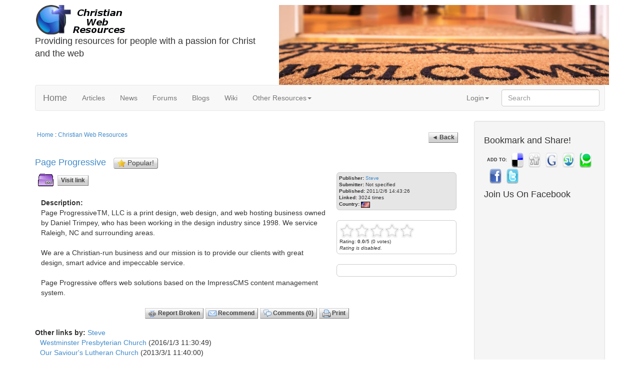

--- FILE ---
content_type: text/html; charset=utf-8
request_url: https://www.christianwebresources.net/modules/links/singlelink.php?lid=107
body_size: 5891
content:
<!DOCTYPE html>

<html lang="en">       
	<head>
		<!-- Theme name -->
				<!-- Directory html files -->
				<title>Links - Christian Web Resources</title>
		<meta charset="utf-8">
		<meta http-equiv="X-UA-Compatible" content="IE=edge,chrome=1">
		<meta name="robots" content="index,follow" />
		<meta name="keywords" content="christian, xoops, resources, ministry, webmasters, impresscms, church, cms, themes, downloads, icms" />
		<meta name="description" content="Page ProgressiveTM, LLC is a print design, web design, and web hosting business owned by Daniel Trimpey, who has been working in the design industry since 1998. We service Raleigh, NC and surrounding areas.We are a Christian-run business and our mission is to provide our clients with great design, smart advice and impeccable service.Page Progressive offers web solutions based on the ImpressCMS content management system." />
		<meta name="rating" content="general" />
		<meta name="author" content="Christian Web Resources" />
		<meta name="copyright" content="Copyright Christian Web Resources © 2007-2024" />
		<meta name="viewport" content="width=device-width, initial-scale=1.0">

				<meta property="og:title" content="Links" />
		<meta property="og:description" content="Page ProgressiveTM, LLC is a print design, web design, and web hosting business owned by Daniel Trimpey, who has been working in the design industry since 1998. We service Raleigh, NC and surrounding areas.We are a Christian-run business and our mission is to provide our clients with great design, smart advice and impeccable service.Page Progressive offers web solutions based on the ImpressCMS content management system." />
		<meta property="og:site_name" contents="Christian Web Resources" />
		<meta property="og:type" content="article" />

				<meta name="twitter:card" content="summary" />
		<meta name="twitter:title" content="Links" />
		<meta name="twitter:description" content="Page ProgressiveTM, LLC is a print design, web design, and web hosting business owned by Daniel Trimpey, who has been working in the design industry since 1998. We service Raleigh, NC and surrounding areas.We are a Christian-run business and our mission is to provide our clients with great design, smart advice and impeccable service.Page Progressive offers web solutions based on the ImpressCMS content management system." />
		<meta name="twitter:image" content="/cwr.png" />

		<link rel="stylesheet" href="https://www.christianwebresources.net/themes/cwebr/css/bootstrap.min.css">
		<!-- HTML5 Shim and Respond.js IE8 support of HTML5 elements and media queries -->
		<!-- WARNING: Respond.js doesn't work if you view the page via file:// -->
		<!--[if lt IE 9]>
			<script src="https://oss.maxcdn.com/libs/html5shiv/3.7.0/html5shiv.js"></script>			<script src="https://oss.maxcdn.com/libs/respond.js/1.3.0/respond.min.js"></script>
		<![endif]-->
		<link rel="stylesheet" href="https://www.christianwebresources.net/themes/cwebr/css/custom.css">
		<link rel="shortcut icon" type="image/ico" href="/favicon.ico" />
		<link rel="icon" type="image/png" href="/cwr.png" />
		
<meta http-equiv="Content-Script-Type" content="text/javascript" />
<meta http-equiv="Content-Style-Type" content="text/css" />
<meta name="verify-v1" content="9MwT6yBVtssKe8KYvroUrRWz1XGvxNj5-i4FuT-P3-I" />
<meta name="google-site-verification" content="9MwT6yBVtssKe8KYvroUrRWz1XGvxNj5-i4FuT-P3-I" />
<meta name="title" content="Page Progressive" />
<script src="https://www.christianwebresources.net/libraries/scripturizer/scripturizer.js?onload=0&amp;version=NIV&amp;new_window=1" type="text/javascript">
</script>
<script type="text/javascript" src="https://www.christianwebresources.net/include/xoops.js">
</script>
<script type="text/javascript" src="https://www.christianwebresources.net/include/linkexternal.js">
</script>
<script type="text/javascript" src="https://ajax.googleapis.com/ajax/libs/jquery/1.7.2/jquery.min.js">
</script>
<script type="text/javascript" src="https://www.christianwebresources.net/libraries/jquery/ui/ui.core.js">
</script>
<script type="text/javascript" src="https://www.christianwebresources.net/libraries/jquery/ui/ui.dialog.js">
</script>
<script src="https://www.christianwebresources.net/libraries/jquery/colorbox/colorbox.js" type="text/javascript">
</script>
<script src="https://www.christianwebresources.net/libraries/jquery/colorbox/lightbox.js" type="text/javascript">
</script>
<script async="async" src="https://www.googletagmanager.com/gtag/js?id=G-1KBW6MYGGK" type="text/javascript">
</script>
<script type="text/javascript">


window.dataLayer = window.dataLayer || [];
    function gtag(){dataLayer.push(arguments);}
    gtag('js', new Date());

    gtag('config', 'G-1KBW6MYGGK');
</script>
<link rel="stylesheet" media="screen" href="https://www.christianwebresources.net/icms.css" type="text/css" />
<link rel="stylesheet" media="screen" href="https://www.christianwebresources.net/libraries/jquery/ui/themes/base/ui.all.css" type="text/css" />
<link rel="stylesheet" href="https://www.christianwebresources.net/libraries/jquery/colorbox/colorbox.css" type="text/css" />
<link rel="stylesheet" href="https://www.christianwebresources.net/libraries/jquery/colorbox/colorbox-custom.css" type="text/css" />

		<script async src="https://www.christianwebresources.net/themes/cwebr/js/libs/bootstrap.min.js"></script>
		<script async src="https://www.christianwebresources.net/themes/cwebr/js/script.js"></script>
	</head>     
	<body> 
										  
		<div class="container">
			<div class="row header">
				<div class="col-md-5">        
					<a class="logo" href="https://www.christianwebresources.net" title="Return to the main page of Christian Web Resources">
						<img src="/modules/xcgal/albums/userpics/10001/cwr-badge-med.png" class="img-responsive" alt="Christian Web Resources" />
					</a>
					<span class="slogan">Providing resources for people with a passion for Christ and the web</span>
				</div>
				<div class="col-md-7">
					<img class="img-fluid" src="https://www.christianwebresources.net/modules/xcgal/albums/userpics/10001/welcome-mat-banner.jpg" alt="Welcome!" />
				</div>  
			</div>

			<div class="navbar navbar-default" role="navigation">
				<div class="navbar-header">
					<button class="navbar-toggle" data-toggle="collapse" data-target=".navbar-collapse" type="button">
						<span class="sr-only">Toggle navigation</span>
						<span class="icon-bar"></span>
						<span class="icon-bar"></span>
						<span class="icon-bar"></span>
					</button>
					<a class="navbar-brand" href="https://www.christianwebresources.net">Home</a>
				</div>
				<div class="navbar-collapse collapse">
					<ul class="nav navbar-nav">
						<li class=""><a href="/modules/article/" title="In-depth articles about church, communication, and the web">Articles</a></li>
						<li class=""><a href="/modules/news/" title="News from around the web - tech, content management">News</a></li>
						<li class=""><a href="/modules/newbb/" title="Discussions and public message area">Forums</a></li>
						<li class=""><a href="/modules/imblogging/" title="Snippets of Life, the Church, and the Web">Blogs</a></li>
						<li class=""><a href="/modules/wiwimod/" title="How-to guides, informational, resource library - all a collaboration">Wiki</a></li>
						<li><a href="#" class="dropdown-toggle" data-toggle="dropdown" title="">Other Resources<b class="caret"></b></a>
							<ul class="dropdown-menu">
								<li><a href="/modules/links/" title="Other sites of interest for Christian webmasters">Links</a></li>
								<li><a href="/modules/wfdownloads/" title="Tools you can download and use">Downloads</a></li>
								<li><a href="/modules/xcgal/" title="A gallery of photos and images - free to use">Gallery</a></li>
								<li><a href="/modules/calendar/" title="Seasons, readings, events">Calendar</a></li>
							</ul>
						</li>
					</ul>
					<ul class="nav navbar-nav navbar-right">
						 
							<li class="dropdown">
								<a class="dropdown-toggle" data-toggle="dropdown" href="#"> Login<b class="caret"></b></a>
								<ul class="dropdown-menu">
									<form style="margin-left: 10px;margin-right: 10px;padding-bottom: 8px;padding-top: 8px;" action="https://www.christianwebresources.net/user.php" method="post" class="form-signin navbar-left">
										<input type="text" placeholder=" Username or email" class="form-control" name="uname" />
										<input type="password" placeholder=" Password" class="form-control" name="pass" />
																					<input type="hidden" name="xoops_redirect" value="/modules/links/singlelink.php?lid=107" />
											<input type="hidden" name="op" value="login" />
											<button class="btn btn-primary btn-block" type="submit"> Login</button>
									</form>
									<li class="divider"></li>
									<li><a href="https://www.christianwebresources.net/user.php#lost" title=""><span class="glyphicon glyphicon-warning-sign" style="padding-right:5px;"></span> Forgot your password?</a></li>
									<li><a href="https://www.christianwebresources.net/register.php" title="Register"><span class="glyphicon glyphicon-user" style="padding-right:5px;"></span> Register</a></li>
								</ul>
							</li>
																		<form style="margin-left: 10px;margin-right: 10px;padding-bottom: 8px;padding-top: 8px;" action="https://www.christianwebresources.net/search.php" class="navbar-right">
							<input type="text" placeholder="Search" class="form-control" name="query" />
							<input type="hidden" name="action" value="results" />
						</form>
					</ul>
				</div> 
			</div>
			<!-- End Nav-bar -->
			<!-- Example row of columns -->
			<div class="content-main">
								<div class="row">
								 		<div class="col-md-9"> 
			 						 																<div id="xo-content"><link rel="stylesheet" type="text/css" href="https://www.christianwebresources.net/modules/links/style.css" />
<script type="text/javascript" language="javascript" src="https://www.christianwebresources.net/modules/links/js/behavior.js"></script>
<script type="text/javascript" language="javascript" src="https://www.christianwebresources.net/modules/links/js/rating.js"></script>




<div>&nbsp;</div>
<div style="clear: both;">
     <div style="float: left; margin-left: 4px; font-size: smaller;"><a href="index.php">Home</a>&nbsp;:&nbsp;<a href="viewcat.php?op=&amp;cid=3">Christian Web Resources</a></div>
     <div style="float: right; padding: 2px;"><a class="button" href="javascript:history.go(-1)">&#9668; Back</a></div>
</div>
<div style="clear: both;">&nbsp;</div>

<h4 class="outer" style="width: 100%; color: #2F5376; clear: both;">
  <div class="even">
    <a href="https://www.christianwebresources.net/modules/links/visit.php?lid=107" rel="external" target="_blank">Page Progressive</a>&nbsp; &nbsp;<span class="minibutton"><img src="https://www.christianwebresources.net/modules/links/images/icon/star.png" alt="" style="vertical-align: middle;" />&nbsp;Popular!</span>  </div>
</h4>

<div style="width: 250px; float: right; padding-left: 10px; margin-left: 10px; margin-right: 5px;">
	<div class="infoblock">
		<div><b>Publisher:</b>&nbsp;<a href='https://www.christianwebresources.net/userinfo.php?uid=1'>Steve</a></div>
		<div><b>Submitter:</b>&nbsp;Not specified</div>
		<div><b>Published:</b>&nbsp;2011/2/6 14:43:26</div>
		<div><b>Linked:</b> 3024 times</div>
		<div><b>Country:</b>&nbsp;<img src="https://www.christianwebresources.net/uploads/images/flags/flags_small/US.gif" alt="United States" title="United States" style="vertical-align: middle;" /></div>
	</div>
	
			<br />
		<div class="infoblock2">
					
<div class="ratingblock">
<div id="unit_long107">
<div id="unit_ul107" class="unit-rating" style="width:150px;">
<div class="current-rating" style="width:0px;">Current rating. 0.00/5</div>
</div>
<div class="static">Rating: <strong> 0.0</strong>/5 (0 votes) <br /><em>Rating is disabled.</em></div>
</div>
</div>


					
				</div>
		
		
		
			<br />	
		<div class="infoblock2" style="text-align: center;"><a style="padding: 0 0 5px 5px;" href="https://www.christianwebresources.net/modules/links/visit.php?lid=107" rel="external" target="_blank"><img src="http://open.thumbshots.org/image.pxf?url=http://www.pageprogressive.com/" width="120" height="90" style="vertical-align: middle;" alt="" /></a></div> 
		<br />
</div> 
 
<div style="padding-left: 6px; text-align: left;"> 
			<a href="https://www.christianwebresources.net/modules/links/visit.php?lid=107" rel="external" target="_blank"><img src="https://www.christianwebresources.net/modules/links/images/icon/spinner.gif" alt="Visit link" align="middle" /></a>&nbsp;
		<a class="button" href="https://www.christianwebresources.net/modules/links/visit.php?lid=107" rel="external" target="_blank">Visit link</a>
	 
		
<div style="margin-left: 6px;">
	<br />
		<b>Description:</b>
		<br /> 
		Page ProgressiveTM, LLC is a print design, web design, and web hosting business owned by Daniel Trimpey, who has been working in the design industry since 1998. We service Raleigh, NC and surrounding areas.<br /><br />We are a Christian-run business and our mission is to provide our clients with great design, smart advice and impeccable service.<br /><br />Page Progressive offers web solutions based on the ImpressCMS content management system.
	</div>
			
	<br />
			
			</div> 
 
 
	
<div class="outer" style="clear: both; text-align: center;">
	<div class="even">
		<a class="button" href="https://www.christianwebresources.net/modules/links/brokenlink.php?lid=107"><img src="https://www.christianwebresources.net/modules/links/images/icon/link_break.png" alt="" style="vertical-align: middle;" /> Report Broken</a>
				<a class="button" href="mailto:?subject=Here%20is%20a%20good%20link%20to%20look%20at%20at%20Christian%20Web%20Resources&body=Here%20is%20a%20good%20link%20to%20look%20at%20at%20Christian%20Web%20Resources%3A%20%20https%3A%2F%2Fwww.christianwebresources.net%2Fmodules%2Flinks%2Fsinglelink.php%3Fcid%3D3%26amp%3Blid%3D107" target="_top"><img src="https://www.christianwebresources.net/modules/links/images/icon/email.png" alt="" style="vertical-align: middle;" /> Recommend</a>
					<a class="button" href="https://www.christianwebresources.net/modules/links/singlelink.php?lid=107"><img src="https://www.christianwebresources.net/modules/links/images/icon/comments.png" alt="" style="vertical-align: middle;" /> Comments&nbsp;(0)</a>
				<a class="button" href="https://www.christianwebresources.net/modules/links/print.php?lid=107"  target="_blank"><img src="https://www.christianwebresources.net/modules/links/images/icon/printer.png" alt="" style="vertical-align: middle;" /> Print</a>
	</div>
</div>

<br />
<b>Other links by: </b><a href='https://www.christianwebresources.net/userinfo.php?uid=1'>Steve</a><br />
   <div style="margin-left: 10px;">
   <a href="https://www.christianwebresources.net/modules/links/singlelink.php?lid=118">Westminster Presbyterian Church</a> 
   (2016/1/3 11:30:49)
   </div>
   <div style="margin-left: 10px;">
   <a href="https://www.christianwebresources.net/modules/links/singlelink.php?lid=114">Our Saviour&#039;s Lutheran Church</a> 
   (2013/3/1 11:40:00)
   </div>
   <div style="margin-left: 10px;">
   <a href="https://www.christianwebresources.net/modules/links/singlelink.php?lid=113">Social Media Church Podcast</a> 
   (2013/2/16 23:17:40)
   </div>
   <div style="margin-left: 10px;">
   <a href="https://www.christianwebresources.net/modules/links/singlelink.php?lid=112">#chsocm - Church Social Media</a> 
   (2013/2/8 23:01:42)
   </div>
   <div style="margin-left: 10px;">
   <a href="https://www.christianwebresources.net/modules/links/singlelink.php?lid=111">CHURCHSMO - Simplifying Social Media for Church & Ministry</a> 
   (2011/5/1 4:43:07)
   </div>
   <div style="margin-left: 10px;">
   <a href="https://www.christianwebresources.net/modules/links/singlelink.php?lid=110">WELSTech Podcast: A Weekly Technology Podcast</a> 
   (2011/4/29 9:20:00)
   </div>
   <div style="margin-left: 10px;">
   <a href="https://www.christianwebresources.net/modules/links/singlelink.php?lid=108">Digital Disciples Network</a> 
   (2011/2/22 11:39:42)
   </div>
   <div style="margin-left: 10px;">
   <a href="https://www.christianwebresources.net/modules/links/singlelink.php?lid=107">Page Progressive</a> 
   (2011/2/6 14:43:26)
   </div>
   <div style="margin-left: 10px;">
   <a href="https://www.christianwebresources.net/modules/links/singlelink.php?lid=106">ChurchLedger</a> 
   (2011/2/6 14:29:26)
   </div>
   <div style="margin-left: 10px;">
   <a href="https://www.christianwebresources.net/modules/links/singlelink.php?lid=105">Paul Jeyachandran - Inspiring Lives. Influencing Transformation</a> 
   (2011/1/23 13:17:54)
   </div>

<br />
 
<div align="center">Page Progressive &copy; copyright 2026 - <a href="https://www.christianwebresources.net">Christian Web Resources</a></div>
<div style="text-align: center; padding: 3px; margin:3px;">
 
<form method="get" action="singlelink.php">
<table width="95%" class="outer" cellspacing="1">
  <tr>
	<td class="even" align="center"><select name="com_mode"><option value="flat">Flat</option><option value="thread">Threaded</option><option value="nest" selected="selected">Nested</option></select> <select name="com_order"><option value="0" selected="selected">Oldest First</option><option value="1">Newest First</option></select><input type="hidden" name="lid" value="107" /> <input type="submit" value="Refresh" class="formButton" /><input type="hidden" name="cid" value="0" />
	</td>
  </tr>
</table>
</form> The comments are owned by the poster. We aren't responsible for their content. 
</div>

<!-- start comments loop -->
 
	 
 
<!-- end comments loop --> 

</div>
						  
																					<div class="row">
									<div class="col-md-12">
										<h2> Recent Links</h2>              
										<div class="contnt"><ul>
      <li><a href="https://www.christianwebresources.net/modules/links/singlelink.php?lid=119">Meek.co</a> (01 May 2016)</li>
      <li><a href="https://www.christianwebresources.net/modules/links/singlelink.php?lid=118">Westminster Presbyterian Church</a> (03 Jan 2016)</li>
      <li><a href="https://www.christianwebresources.net/modules/links/singlelink.php?lid=116">Church Leader Pearls</a> (12 Nov 2013)</li>
      <li><a href="https://www.christianwebresources.net/modules/links/singlelink.php?lid=115">Fresh Vine - Church Software</a> (19 Sep 2013)</li>
      <li><a href="https://www.christianwebresources.net/modules/links/singlelink.php?lid=114">Our Saviour&#039;s Lutheran Church</a> (01 Mar 2013)</li>
      <li><a href="https://www.christianwebresources.net/modules/links/singlelink.php?lid=113">Social Media Church Podcast</a> (16 Feb 2013)</li>
      <li><a href="https://www.christianwebresources.net/modules/links/singlelink.php?lid=112">#chsocm - Church Social Media</a> (08 Feb 2013)</li>
      <li><a href="https://www.christianwebresources.net/modules/links/singlelink.php?lid=111">CHURCHSMO - Simplifying Social Media for Church & Ministry</a> (01 May 2011)</li>
      <li><a href="https://www.christianwebresources.net/modules/links/singlelink.php?lid=110">WELSTech Podcast: A Weekly Technology Podcast</a> (29 Apr 2011)</li>
      <li><a href="https://www.christianwebresources.net/modules/links/singlelink.php?lid=108">Digital Disciples Network</a> (22 Feb 2011)</li>
  </ul></div>
									</div>    
								</div>
																								</div>                          
						
			 			<div class="col-md-3">
																											<div class="well">
															<div class="infobox">
									<h4>Bookmark and Share!</h4>
									<div class="contnt"><!-- AddToBookmarks.com CSS - Place this in the head of your page -->
<style type="text/css">
	@import "https://www.christianwebresources.net/include/addto/addto.css";
</style>
<!-- End AddToBookmarks.com CSS -->

<!-- AddToBookmarks.com JS Settings - Place this in the body, at the top -->
<script language="JavaScript" type="text/javascript">
  var addtoLayout=0;	// 0=Horizontal 1 row, 1=Horizontal 2 rows, 2=Vertical, 3=Vertical text only 
  var addtoMethod=1;	// 0=direct link, 1=popup window
  var AddURL = document.location.href;	// this is the page's URL
  var AddTitle = escape(document.title);	// this is the page title
</script>
<!-- End AddToBookmarks.com JS Settings -->

<!-- AddToBookmarks.com JS - Place this where you want it to display -->
<script language="JavaScript" src="https://www.christianwebresources.net/include/addto/addto.js" type="text/javascript"></script>
<!-- End AddToBookmarks.com JS --></div>
								</div>
															<div class="infobox">
									<h4>Join Us On Facebook</h4>
									<div class="contnt"><iframe src="https://www.facebook.com/plugins/likebox.php?href=http%3A%2F%2Fwww.facebook.com%2FChristianWebResources&amp;width=200&amp;colorscheme=light&amp;show_faces=true&amp;border_color&amp;stream=false&amp;header=false&amp;height=374" scrolling="no" frameborder="0" style="border:none; overflow:hidden; width:200px; height:374px;" allowTransparency="true"></iframe></div>
								</div>
															<div class="infobox">
									<h4>Find Us on the Socials</h4>
									<div class="contnt"><a href="https://www.facebook.com/ChristianWebResources" title="Join us on Facebook"><img alt="Facebook" src="/modules/xcgal/albums/userpics/10001/thumb_Facebook.png" style="width:48px;height:48px;float:left;margin-right:5px;" /></a>
<a href="https://www.linkedin.com/company/christian-web-resources/about/" title="Connect with Christian Web Resources on LinkedIn"><img src="/modules/xcgal/albums/userpics/10001/thumb_LinkedIn.png" alt="Christian Web Resources LinkedIn page" style="width:48px;height:48px;margin-right:5px;" /></a>
<a href="https://www.youtube.com/@ChristianWebResource" title="Check out our YouTube channel"><img alt="YouTube" src="/modules/xcgal/albums/userpics/10001/thumb_YouTube.png" style="width:48px;height:48px;margin-right:5px;" /></a></div>
								</div>
													</div>
					</div>
							</div>  
			
		</div>
		<hr>
		<footer>
			<script type="text/javascript">
				$(document).ready(function() {
					$('a[href=#top]').click(function(){
						$('html, body').animate({scrollTop:0}, 'slow');
						return false;
					});
				});
			</script>
			<!-- Please call pinit.js only once per page -->
			<script type="text/javascript" async defer  data-pin-shape="round" data-pin-height="32" data-pin-hover="true" src="//assets.pinterest.com/js/pinit.js"></script>
			<p class="pull-right"><a href="#top">Back to Top</a></p>                      
			<p>Read our <a href="https://www.christianwebresources.net/modules/wiwimod/index.php?page=PrivacyPolicy" title="Read our Privacy Policy">Privacy Policy</a> and our <a href="https://www.christianwebresources.net/modules/wiwimod/index.php?page=TermsOfUse" title="Read our Terms of Use">Terms Of Use</a><br /> 
Powered by <a href="https://www.impresscms.org/" title="ImpressCMS">ImpressCMS</a></p>
		</footer>
	</body>
</html>

--- FILE ---
content_type: text/css
request_url: https://www.christianwebresources.net/modules/links/style.css
body_size: 1110
content:
/* imLinks stylesheet */

.button {
	padding-right: 0.5em; 
	padding-left: 0.5em; 
	padding-bottom: 4px; 
	padding-top: 2px; 
	background-image: url(images/icon/backgnd.png); 
	background-position: center center; 
	background-repeat: repeat-x; 
	color: #444; 
	font-size: smaller; 
	font-weight: bold;
	font-family: Verdana, Arial, Helvetica, sans-serif;
	cursor: pointer; 
	border: outset 1px #CCC;
	white-space: nowrap; }
	
 .minibutton {
  padding: 2px 0.5em 3px 0.5em;
  background-image: url(images/icon/backgnd.png);
  background-position: center center;
  background-repeat: repeat-x;
  color: #444;
  font-size: .75em;
  font-weight: normal;
  white-space: nowrap;
  cursor: default;
  border: outset 1px #ccc;
  -webkit-border-radius: 4px;
  -khtml-border-radius: 4px;	
  -moz-border-radius: 4px;
  border-radius: 4px;  }
	
.letters {
	margin-bottom: 8px; 
	margin-top: 8px; 
	padding-right: 0.5em; 
	padding-left: 0.5em; 
	padding-bottom: 1px; 
	padding-top: 1px; 
	background-image: url(images/icon/backgnd.png); 
	background-position: center center; 
	background-repeat: repeat-x; 
	color: #444; 
	font-size: smaller; 
	font-weight: bold; 
	line-height: 16pt;
	cursor: pointer;
	border: outset 1px #CCC;
	}
	
.infoblock { 
	padding: 4px; 
	background-color:#E6E6E6; 
	border: 1px solid #CCC;
	font-size: 70%;
	-webkit-border-radius: 6px;
	-khtml-border-radius: 6px;	
	-moz-border-radius: 6px;
	border-radius: 6px;
	}
	
.infoblock2 { 
	padding: 5px; 
	border: 1px solid #CCC;
	font-size: 70%;
	-webkit-border-radius: 6px;
	-khtml-border-radius: 6px;	
	-moz-border-radius: 6px;
	border-radius: 6px;
	}
	
fieldset {
	border: #E8E8E8 1px solid;
	-webkit-border-radius: 6px;
	-khtml-border-radius: 6px;	
	-moz-border-radius: 6px;
	border-radius: 6px;
	}
	
legend {
	display: inline;
	font-weight: bold;
	}
	
div.imlinks_socbookmark {
	clear: both; 
	width: 70%; 
	vertical-align: bottom; 
	text-align: center; 
	margin-top: 15px; 
	margin-bottom: 5px;	
	}
	
div.imlinks_socbookmark a img {
	opacity: 0.4;
	filter: alpha(opacity=40);
	}
	
div.imlinks_socbookmark a:hover img {
	opacity: 1;
	filter: alpha(opacity=100);
	}
	
/*  styles for the unit rater
--------------------------------------------------------- 
ryan masuga, masugadesign.com
ryan@masugadesign.com 
Licensed under a Creative Commons Attribution 3.0 License.
http://creativecommons.org/licenses/by/3.0/
See readme.txt for full credit details.
--------------------------------------------------------- */

#container {
	width: 50%;
	border: 1px solid #CCC;
	padding: 20px;
	}

.ratingblock {
	}

.loading {
	height: 30px;
	background: url(images/icon/working.gif) 50% 50% no-repeat;
	}
	
.unit-rating { /* the UL */
	list-style: none;
	margin: 0px;
	padding: 0px;
	height: 30px;
	position: relative;
	background: url(images/icon/starrating.gif) top left repeat-x;		
	}

.unit-rating div {
    text-indent: -90000px;
	padding: 0px;
	margin: 0px;
	float: left;
	}
	
.unit-rating div a {
	outline: none;
	display: block;
	width: 30px;
	height: 30px;
	text-decoration: none;
	text-indent: -9000px;
	z-index: 20;
	position: absolute;
	padding: 0px;
	}
	
.unit-rating div a:hover{
	background: url(images/icon/starrating.gif) left center;
	z-index: 2;
	left: 0px;
	}

.unit-rating a.r1-unit{left: 0px;}
.unit-rating a.r1-unit:hover{width:30px;}
.unit-rating a.r2-unit{left:30px;}
.unit-rating a.r2-unit:hover{width: 60px;}
.unit-rating a.r3-unit{left: 60px;}
.unit-rating a.r3-unit:hover{width: 90px;}
.unit-rating a.r4-unit{left: 90px;}	
.unit-rating a.r4-unit:hover{width: 120px;}
.unit-rating a.r5-unit{left: 120px;}
.unit-rating a.r5-unit:hover{width: 150px;}
.unit-rating a.r6-unit{left: 150px;}
.unit-rating a.r6-unit:hover{width: 180px;}
.unit-rating a.r7-unit{left: 180px;}
.unit-rating a.r7-unit:hover{width: 210px;}
.unit-rating a.r8-unit{left: 210px;}
.unit-rating a.r8-unit:hover{width: 240px;}
.unit-rating a.r9-unit{left: 240px;}
.unit-rating a.r9-unit:hover{width: 270px;}
.unit-rating a.r10-unit{left: 270px;}
.unit-rating a.r10-unit:hover{width: 300px;}

.unit-rating div.current-rating {
	background: url(images/icon/starrating.gif) left bottom;
	position: absolute;
	height: 30px;
	display: block;
	text-indent: -9000px;
	z-index: 1;
	}

.voted {}
.thanks {color:#36AA3D;}
.static {}	

--- FILE ---
content_type: text/css
request_url: https://www.christianwebresources.net/libraries/jquery/ui/themes/base/ui.base.css
body_size: 37
content:
@import url("ui.core.css");
@import url("ui.resizable.css");
@import url("ui.accordion.css");
@import url("ui.dialog.css");
@import url("ui.slider.css");
@import url("ui.tabs.css");
@import url("ui.datepicker.css");
@import url("ui.progressbar.css");@import url("ui.core.css");
@import url("ui.resizable.css");
@import url("ui.accordion.css");
@import url("ui.dialog.css");
@import url("ui.slider.css");
@import url("ui.tabs.css");
@import url("ui.datepicker.css");
@import url("ui.progressbar.css");@import url("ui.core.css");
@import url("ui.resizable.css");
@import url("ui.accordion.css");
@import url("ui.dialog.css");
@import url("ui.slider.css");
@import url("ui.tabs.css");
@import url("ui.datepicker.css");
@import url("ui.progressbar.css");@import url("ui.core.css");
@import url("ui.resizable.css");
@import url("ui.accordion.css");
@import url("ui.dialog.css");
@import url("ui.slider.css");
@import url("ui.tabs.css");
@import url("ui.datepicker.css");
@import url("ui.progressbar.css");@import url("ui.core.css");
@import url("ui.resizable.css");
@import url("ui.accordion.css");
@import url("ui.dialog.css");
@import url("ui.slider.css");
@import url("ui.tabs.css");
@import url("ui.datepicker.css");
@import url("ui.progressbar.css");@import url("ui.core.css");
@import url("ui.resizable.css");
@import url("ui.accordion.css");
@import url("ui.dialog.css");
@import url("ui.slider.css");
@import url("ui.tabs.css");
@import url("ui.datepicker.css");
@import url("ui.progressbar.css");@import url("ui.core.css");
@import url("ui.resizable.css");
@import url("ui.accordion.css");
@import url("ui.dialog.css");
@import url("ui.slider.css");
@import url("ui.tabs.css");
@import url("ui.datepicker.css");
@import url("ui.progressbar.css");@import url("ui.core.css");
@import url("ui.resizable.css");
@import url("ui.accordion.css");
@import url("ui.dialog.css");
@import url("ui.slider.css");
@import url("ui.tabs.css");
@import url("ui.datepicker.css");
@import url("ui.progressbar.css");@import url("ui.core.css");
@import url("ui.resizable.css");
@import url("ui.accordion.css");
@import url("ui.dialog.css");
@import url("ui.slider.css");
@import url("ui.tabs.css");
@import url("ui.datepicker.css");
@import url("ui.progressbar.css");@import url("ui.core.css");
@import url("ui.resizable.css");
@import url("ui.accordion.css");
@import url("ui.dialog.css");
@import url("ui.slider.css");
@import url("ui.tabs.css");
@import url("ui.datepicker.css");
@import url("ui.progressbar.css");@import url("ui.core.css");
@import url("ui.resizable.css");
@import url("ui.accordion.css");
@import url("ui.dialog.css");
@import url("ui.slider.css");
@import url("ui.tabs.css");
@import url("ui.datepicker.css");
@import url("ui.progressbar.css");@import url("ui.core.css");
@import url("ui.resizable.css");
@import url("ui.accordion.css");
@import url("ui.dialog.css");
@import url("ui.slider.css");
@import url("ui.tabs.css");
@import url("ui.datepicker.css");
@import url("ui.progressbar.css");@import url("ui.core.css");
@import url("ui.resizable.css");
@import url("ui.accordion.css");
@import url("ui.dialog.css");
@import url("ui.slider.css");
@import url("ui.tabs.css");
@import url("ui.datepicker.css");
@import url("ui.progressbar.css");@import url("ui.core.css");
@import url("ui.resizable.css");
@import url("ui.accordion.css");
@import url("ui.dialog.css");
@import url("ui.slider.css");
@import url("ui.tabs.css");
@import url("ui.datepicker.css");
@import url("ui.progressbar.css");@import url("ui.core.css");
@import url("ui.resizable.css");
@import url("ui.accordion.css");
@import url("ui.dialog.css");
@import url("ui.slider.css");
@import url("ui.tabs.css");
@import url("ui.datepicker.css");
@import url("ui.progressbar.css");@import url("ui.core.css");
@import url("ui.resizable.css");
@import url("ui.accordion.css");
@import url("ui.dialog.css");
@import url("ui.slider.css");
@import url("ui.tabs.css");
@import url("ui.datepicker.css");
@import url("ui.progressbar.css");@import url("ui.core.css");
@import url("ui.resizable.css");
@import url("ui.accordion.css");
@import url("ui.dialog.css");
@import url("ui.slider.css");
@import url("ui.tabs.css");
@import url("ui.datepicker.css");
@import url("ui.progressbar.css");@import url("ui.core.css");
@import url("ui.resizable.css");
@import url("ui.accordion.css");
@import url("ui.dialog.css");
@import url("ui.slider.css");
@import url("ui.tabs.css");
@import url("ui.datepicker.css");
@import url("ui.progressbar.css");

--- FILE ---
content_type: application/javascript
request_url: https://www.christianwebresources.net/include/addto/addto.js
body_size: 2624
content:
//	<license>
//	Script: Add To Bookmarks
//	Version: 1
//	Homepage: http://www.AddToBookmarks.com/
//	Author:	Gideon Marken <gideon@markenmedia.com>
//	Author Blog: http://www.gideonmarken.com/
//	Author Work: http://www.markenmedia.com/
//	Author Work: http://www.webandaudio.com/
//	Date: December 05, 2005
//  License: Mozilla Public License 1.1	http://www.mozilla.org/MPL/MPL-1.1.html
//	</license>

//	NOTES - ok to delete
//	AddSite= this will be the url to the social bookmarking site for adding bookmarks
//	AddUrlVar= variable for URL
//	AddTitleVar= variable for TITLE
//	AddNote= the notes or description of the page - we're using the title for this when it's used
//	AddReturn= so far, one site requires a return url to be passed
//	AddOtherVars= some social bookmarking sites require other variables and their values to be passed - if any exist, they'll be set to this var
//	AddToMethod	= [0=direct,1=popup]

var txtVersion = "0.1";
var addtoInterval = null;
var popupWin = '';
var siteURL = 'https://www.christianwebresources.net';

// Add To Bookmarks Layout Style
switch(addtoLayout){
	case 0:		// horizontal, 1 row
document.write('<div class="addToContent"><dl class="addTo">');
document.write('<dd><span title="Learn about Social Bookmarking" class="addToAbout" onclick="addto(0)">ADD TO:</span></dd>');
//document.write('<dd><span title="Add this page to Blink" onclick="addto(1)"><img src="'+siteURL+'/include/addto/Blinklist_32x32.png" width="32" height="32" border="0" /></span></dd>');
document.write('<dd><span title="Bookmark this on Delicious" onclick="addto(2)"><img src="'+siteURL+'/include/addto/delicious_32x32.png" width="32" height="32" border="0" /></span></dd>');
document.write('<dd><span title="Add this page to Digg" onclick="addto(3)"><img src="'+siteURL+'/include/addto/Digg_32x32.png" width="32" height="32" border="0" /></span></dd>');
//document.write('<dd><span title="Add this page to Furl" onclick="addto(4)"><img src="'+siteURL+'/include/addto/Furl_32x32.png" width="32" height="32" border="0" /></span></dd>');
document.write('<dd><span title="Add this page to Google" onclick="addto(5)"><img src="'+siteURL+'/include/addto/Google_32x32.png" width="32" height="32" border="0" /></span></dd>');
//document.write('<dd><span title="Add this page to Simpy" onclick="addto(6)"><img src="'+siteURL+'/include/addto/Simpy_32x32.png" width="32" height="32" border="0" /></span></dd>');
document.write('<dd><span title="Add this page to StumbleUpon" onclick="addto(10)"><img src="'+siteURL+'/include/addto/Stumbleupon_32x32.png" width="32" height="32" border="0" /></span></dd>');
document.write('<dd><span title="Add this page to Technorati" onclick="addto(11)"><img src="'+siteURL+'/include/addto/Technorati_32x32.png" width="32" height="32" border="0" /></span></dd>');
document.write('<dd><span title="Add this page to Facebook!" onclick="addto(9)"><img src="'+siteURL+'/include/addto/FaceBook_32x32.png" width="32" height="32" border="0" /></span></dd>');
document.write('<dd><span title="Tweet This!" onclick="addto(13)"><img src="'+siteURL+'/include/addto/Twitter_32x32.png" width="32" height="32" border="0" /></span></dd>');
document.write('</dl></div>');
	break
	case 1:		// horizontal, 2 rows
document.write('<div class="addToContent"><div class="addTo2Row"><div class="addToHeader" onclick="addto(0)">ADD THIS TO YOUR SOCIAL BO');
document.write('OKMARKS</div><div class="addToFloat"><span title="Add this page to Blink"  onclick="addto(1)"><img src="'+siteURL+'/include/addto/AddTo_Bl');
document.write('ink.gif" width="16" height="16" border="0" /> Blink</span><br /><span title="Add this page to Delicious" onclick="addto');
document.write('(2)"><img src="'+siteURL+'/include/addto/AddTo_Delicious.gif" width="16" height="16" border="0" /> Del.icio.us</span></div><div class="add');
document.write('ToFloat"><span title="Add this page to Digg" onclick="addto(3)"><img src="'+siteURL+'/include/addto/AddTo_Digg.gif" width="16" height="16" ');
document.write('border="0" /> Digg</span><br /><span title="Add this page to Furl" onclick="addto(4)"><img src="'+siteURL+'/include/addto/AddTo_Furl.gif" ');
document.write('width="16" height="16" border="0" /> Furl</span></div><div class="addToFloat"><span title="Add this page to Google" onc');
document.write('lick="addto(5)"><img src="'+siteURL+'/include/addto/AddTo_Google.gif" width="16" height="16" border="0" /> Google</span><br /><span title=');
document.write('"Add this page to Simpy" onclick="addto(6)"><img src="'+siteURL+'/include/addto/AddTo_Simpy.gif" width="16" height="16" border="0" />Simpy<');
document.write('/span></div><div class="addToFloat"><span title="Add this page to Spurl" onclick="addto(8)"><img src="'+siteURL+'/include/addto/AddTo_Spur');
document.write('l.gif" width="16" height="16" border="0" />Spurl</span><br /><span title="Add this page to Yahoo! MyWeb" onclick="addto');
document.write('(7)"><img src="'+siteURL+'/include/addto/AddTo_Yahoo.gif" width="16" height="16" border="0" /> Y! MyWeb</span><br /></div></div></div>');
	break	
	case 2:		// vertical with icons
document.write('<div class="addToContent"><dl class="addToV"><dd><span title="Learn about Social Bookmarking" class="addToAbout" onclic');
document.write('k="addto(0)">ADD TO:</span></dd><dd><span title="Add this page to Blink"  onclick="addto(1)"><img src="'+siteURL+'/include/addto/AddTo_Bli');
document.write('nk.gif" width="16" height="16" border="0" />Blink</span></dd><dd><span title="Add this page to Delicious" onclick="addt');
document.write('o(2)"><img src="'+siteURL+'/include/addto/AddTo_Delicious.gif" width="16" height="16" border="0" />Del.icio.us</span></dd><dd><span title=');
document.write('"Add this page to Digg" onclick="addto(3)"><img src="'+siteURL+'/include/addto/AddTo_Digg.gif" width="16" height="16" border="0" />Digg</sp');
document.write('an></dd><dd><span title="Add this page to Furl" onclick="addto(4)"><img src="'+siteURL+'/include/addto/AddTo_Furl.gif" width="16" height="');
document.write('16" border="0" />Furl</span></dd><dd><span title="Add this page to Google" onclick="addto(5)"><img src="'+siteURL+'/include/addto/AddTo_Go');
document.write('ogle.gif" width="16" height="16" border="0" />Google</span></dd><dd><span title="Add this page to Simpy" onclick="addto');
document.write('(6)"><img src="'+siteURL+'/include/addto/AddTo_Simpy.gif" width="16" height="16" border="0" />Simpy</span></dd><dd><span title="Add this p');
document.write('age to Spurl" onclick="addto(8)"><img src="'+siteURL+'/include/addto/AddTo_Spurl.gif" width="16" height="16" border="0" />Spurl</span></dd>');
document.write('<dd><span title="Add this page to Yahoo! MyWeb" onclick="addto(7)"><img src="'+siteURL+'/include/addto/AddTo_Yahoo.gif" width="16" height=');
document.write('"16" border="0" />Y! MyWeb</span></dd></dl></div>');
	break	
	case 3:		// vertical no icons
document.write('<div class="addToContent"><dl class="addToVNoImg"><dd><span title="Learn about Social Bookmarking" class="addToAbout" o');
document.write('nclick="addto(0)">ADD TO:</span></dd><dd><span title="Add this page to Blink" onclick="addto(1)">Blink</span></dd><dd>');
document.write('<span title="Add this page to Delicious" onclick="addto(2)">Del.icio.us</span></dd><dd><span title="Add this page to Di');
document.write('gg" onclick="addto(3)">Digg</span></dd><dd><span title="Add this page to Furl" onclick="addto(4)">Furl</span></dd><dd>');
document.write('<span title="Add this page to Google" onclick="addto(5)">Google</span></dd><dd><span title="Add this page to Simpy" onc');
document.write('lick="addto(6)">Simpy</span></dd><dd><span title="Add this page to Spurl" onclick="addto(8)">Spurl</span></dd><dd><spa');
document.write('n title="Add this page to Yahoo! MyWeb" onclick="addto(7)">Y! MyWeb</span></dd></dl></div>');
	break		
	default:	
}
function addtoWin(addtoFullURL)
{
	if (!popupWin.closed && popupWin.location){
		popupWin.location.href = addtoFullURL;
		var addtoInterval = setInterval("closeAddTo();",1000);
	}
	else{
		popupWin = window.open(addtoFullURL,'addtoPopUp','width=770px,height=500px,status=0,location=0,resizable=1,scrollbars=1,left=0,top=100');
		var addtoInterval = setInterval("closeAddTo();",1000);
		if (!popupWin.opener) popupWin.opener = self;
	}
	if (window.focus) {popupWin.focus()}
	return false;
}
// closes the popupWin
function closeAddTo() {
	if (!popupWin.closed && popupWin.location){
		if (popupWin.location.href == AddURL)	//if it's the same url as what was bookmarked, close the win
		popupWin.close();
	}
	else {	//if it's closed - clear the timer
		clearInterval(addtoInterval)
		return true
	}
}
//main addto function - sets the variables for each Social Bookmarking site
function addto(addsite){
	switch(addsite){
		case 0:	//	AddToBookmarks.com ID:0	- an educational page on what Social Bookmarking is
			var AddSite = "http://www.addtobookmarks.com/socialbookmarking.htm?";
			var AddUrlVar = "url";
			var AddTitleVar = "title";
			var AddNoteVar = "";
			var AddReturnVar = "";
			var AddOtherVars = "";	
			break	
		case 1:	//	Blink ID:1
			var AddSite = "http://www.blinklist.com/index.php?Action=Blink/addblink.php";
			var AddUrlVar = "url";
			var AddTitleVar = "title";
			var AddNoteVar = "description";
			var AddReturnVar = "";
			var AddOtherVars = "&Action=Blink/addblink.php";	
			break
		case 2:	//	Del.icio.us	ID:2 &v=3&noui=yes&jump=close
			var AddSite = "http://del.icio.us/post?";
			var AddUrlVar = "url";
			var AddTitleVar = "title";
			var AddNoteVar = "";
			var AddReturnVar = "";
			var AddOtherVars = "";		
			break
		case 3:	//	Digg ID:3
			var AddSite = "http://digg.com/submit?";
			var AddUrlVar = "url";
			var AddTitleVar =  "";
			var AddNoteVar =  "";
			var AddReturnVar =  "";
			var AddOtherVars = "&phase=2";
			break
		case 4:	//	Furl ID:4
			var AddSite = "http://www.furl.net/storeIt.jsp?";
			var AddUrlVar = "u";
			var AddTitleVar = "t";
			var AddNoteVar = "";
			var AddReturnVar = "";
			var AddOtherVars = "";	
			break
		case 5:	//	GOOGLE ID:5
			var AddSite = "http://fusion.google.com/add?";
			var AddUrlVar = "feedurl";
			var AddTitleVar = "";
			var AddNoteVar = "";
			var AddReturnVar = "";
			var AddOtherVars = "";
			break
		case 6:	//	Simpy ID:6
			var AddSite = "http://simpy.com/simpy/LinkAdd.do?";
			var AddUrlVar = "href";
			var AddTitleVar = "title";
			var AddNoteVar = "note";
			var AddReturnVar = "_doneURI";
			var AddOtherVars = "&v=6&src=bookmarklet";
			break
		case 7:	//	Yahoo ID: 7
			var AddSite = "http://myweb2.search.yahoo.com/myresults/bookmarklet?";
			var AddUrlVar = "u";
			var AddTitleVar = "t";
			var AddNoteVar = "";
			var AddReturnVar = "";
			var AddOtherVars = "&d=&ei=UTF-8";
			break
		case 8:	//	Spurl ID: 8 	d.selection?d.selection.createRange().text:d.getSelection()
			var AddSite = "http://www.spurl.net/spurl.php?";
			var AddUrlVar = "url";
			var AddTitleVar = "title";
			var AddNoteVar = "blocked";
			var AddReturnVar = "";
			var AddOtherVars = "&v=3";
			break			
		case 9:	//	Facebook ID: 9
			var AddSite = "http://www.facebook.com/sharer.php?";
			var AddUrlVar = "u";
			var AddTitleVar = "t";
			var AddNoteVar = "";
			var AddReturnVar = "";
			var AddOtherVars = "";
			break
		case 10: // StumbleUpon ID: 10
			var AddSite = "http://www.stumbleupon.com/submit?";
			var AddUrlVar = "url";
			var AddTitleVar = "title";
			var AddNoteVar = "";
			var AddReturnVar = "";
			var AddOtherVars = "";
			break
		case 11: // Technorati ID: 11
			var AddSite = "http://technorati.com/faves?";
			var AddUrlVar = "add";
			var AddTitleVar = "";
			var AddNoteVar = "";
			var AddReturnVar = "";
			var AddOtherVars = "&tag=";
			break
		case 13: // Twitter ID: 13
			var AddSite = "http://twitter.com/home?";
			var AddUrlVar = "status";
			var AddTitleVar = "";
			var AddNoteVar = "";
			var AddReturnVar = "";
			var AddOtherVars = "";
			break
		default:
	}
	
//	Build the URL
	var addtoFullURL = AddSite + AddUrlVar + "=" + AddURL + "&" + AddTitleVar + "=" + AddTitle + AddOtherVars ;
	if (AddNoteVar != "") 
		{var addtoFullURL = addtoFullURL + "&" + AddNoteVar + "=" + AddTitle;}
	if (AddReturnVar != "")
		{var addtoFullURL = addtoFullURL + "&" + AddReturnVar + "=" + AddURL;}
//	Checking AddToMethod, to see if it opens in new window or not
	switch(addtoMethod){
		case 0:	// 0=direct link
			self.location = addtoFullURL
			break
		case 1:	// 1=popup
			addtoWin(addtoFullURL);
			break
		default:	
		}
		return true;
}
//	checking across domains causes errors - this is to supress these
function handleError() {return true;}
window.onerror = handleError;


--- FILE ---
content_type: application/javascript
request_url: https://www.christianwebresources.net/libraries/scripturizer/scripturizer.js?onload=0&version=NIV&new_window=1
body_size: 3434
content:
/**
 * Scripturizer for Javascript.
 *
 * Link scripture references to ESV at Good News Publisher or Bible Gateway.
 * Instead of having a server side solution in Perl or PHP, the Javascript
 * version provides a solution to drop into any web page and then
 * automatically scan through the document and generate links.
 *
 * For more information, see
 *
 *   http://fucoder.com/code/scripturizer-js/
 *
 * @author Scott Yang <scotty@yang.id.au>
 * @version 2.2
 */ 

/*************************************************************************
 * Configuration section - Here is the place where you can tune the behaviour
 * of Scripturizer for Javascript.
 *************************************************************************/

var Scripturizer = {
    /**
     * The document element ID used by Scripturize.doDocument(). If it is
     * empty, or the element cannot be found, then document.body will be used,
     * i.e. the entire document will be passed through scripturizer.
     */
    element: 'content',

    /**
     * Maximum number of DOM text nodes to process before handing the event
     * thread back to GUI and wait for the next round. Smaller value leaders
     * to more responsive UI, but slower to finish parsing.
     */
    max_nodes: 500,

    /**
     * Whether a link will open in a new window. This option does not apply to
     * "esvpopup"
     */
    new_window: false,

    /**
     * Version of Bible to be used. If version is 'esv', link to GNP will be
     * created. If version is 'esvpopup', and 'esvpopup.js' is loaded, then we
     * will use the ESV Popup Reference. Otherwise, link to Bible Gateway will
     * be created.
     */  
    version: 'esvpopup'
};

/*************************************************************************
 * Code section - No need to modify the code below this point.
 *************************************************************************/

Scripturizer.translations = {
    'AMP':     ['45', 'Amplified Bible'],
    'ASV':     ['8"', 'American Standard Version'],
    'CEV':     ['46', 'Contemporary English Version'],
    'DARBY':   ['16', 'Darby Translation'],
    'ESV':     ['47', 'English Standard Version'],
    'HCSB':    ['77', 'Holman Christian Standard Bible'],
    'KJ21':    ['48', '21st Century King James Version'],
    'KJV':     ['9',  'King James Version'],
    'MSG':     ['65', 'The Message'],
    'NASB':    ['49', 'New American Standard Bible'],
    'NIRV':    ['76', 'New International Reader\'s Version'],
    'NIV':     ['31', 'New International Version'],
    'NIV-UK':  ['64', 'New International Version - UK'],
    'NKJV':    ['50', 'New King James Version'],
    'NLT':     ['51', 'New Living Translation'],
    'NLV':     ['74', 'New Life Version'],
    'WE':      ['73', 'Worldwide English (New Testament)'],
    'WNT':     ['53', 'Wycliffe New Testament'],
    'YLT':     ['15', 'Young\'s Literal Translation']
};

/**
 * Scripturize a DOM element.
 */
Scripturizer.doElement = function(elm) {
    var vol = 'I+|1st|2nd|3rd|First|Second|Third|1|2|3';
    var bok = 'Genesis|Gen|Exodus|Exod?|Leviticus|Lev|Levit?|Numbers|'+
        'Nmb|Numb?|Deuteronomy|Deut?|Joshua|Josh?|Judges|Jdg|Judg?|Ruth|Ru|'+
        'Samuel|Sam|Sml|Kings|Kngs?|Kin?|Chronicles|Chr|Chron|Ezra|Ez|'+
        'Nehemiah|Nehem?|Esther|Esth?|Job|Jb|Psalms?|Psa?|Proverbs?|Prov?|'+
        'Ecclesiastes|Eccl?|Songs?ofSolomon|Song?|Songs|Isaiah|Isa|Jeremiah|'+
        'Jer|Jerem|Lamentations|Lam|Lament?|Ezekiel|Ezek?|Daniel|Dan|Hosea|'+
        'Hos|Joel|Jo|Amos|Am|Obadiah|Obad?|Jonah|Jon|Micah|Mic|Nahum|Nah|'+
        'Habakkuk|Hab|Habak|Zephaniah|Zeph|Haggai|Hag|Hagg|Zechariah|Zech?|'+
        'Malachi|Malac?|Mal|Mat{1,2}hew|Mat?|Mark|Mrk|Luke|Lu?k|John|Jhn|Jo|'+
        'Acts?|Ac|Romans|Rom|Corinthians|Cor|Corin|Galatians|Gal|Galat|'+
        'Ephesians|Eph|Ephes|Philippians|Phili?|Colossians|Col|Colos|'+
        'Thessalonians|Thes|Timothy|Tim|Titus|Tts|Tit|Philemon|Phil?|'+
        'Hebrews|Hebr?|James|Jam|Jms|Peter|Pete?|Jude|Ju|Revelations?|Rev|'+
        'Revel';
    var ver = '\\d+(:\\d+)?(?:\\s?[-&]\\s?\\d+)?';
    var regex = '\\b(?:('+vol+')\\s+)?('+bok+')\\s+('+ver+'(?:\\s?,\\s?'+
        ver+')*)\\b';

    regex = new RegExp(regex, "m");

    var textproc = function(node) {
        var match = regex.exec(node.data);
        if (match) {
            var val = match[0];
            var node2 = node.splitText(match.index);
            var node3 = node2.splitText(val.length);
            var anchor = node.ownerDocument.createElement('A');
            anchor.setAttribute('href', '#');
            anchor.onclick = Scripturizer.onclick;
            anchor.onmouseover = Scripturizer.onmouseover;

            node.parentNode.replaceChild(anchor, node2);
            anchor.className = 'scripturized';
            anchor.appendChild(node2);
            return anchor;
        } else {
            return node;
        }
    };

    __traverseDOM(elm.childNodes[0], 1, textproc);
};

/**
 * Scripturize the current document.
 */
Scripturizer.doDocument = function() {
    if ((Scripturizer.element && 
         (e = document.getElementById(Scripturizer.element))) ||
        (e = document.body))
    {
	Scripturizer.doElement(e);
    }
};

/**
 * Initialise the module. It only needs to be done once to create/compile
 * regular expression object.
 */
Scripturizer.init = function() {
    var es = document.getElementsByTagName('script');
    var onload = 1; // Default to onload.
    for (i = 0; i < es.length; i ++) {
        var j, p;
        if ((j = es[i].src.indexOf('scripturizer.js')) >= 0) {
            p = __decodeQS(es[i].src);
            if (p.element)
                Scripturizer.element = p.element;
            if (p.new_window)
                Scripturizer.new_window = p.new_window == '1';
            if (p.version)
                Scripturizer.version = p.version;
            else if (p.onload)
                onload = parseInt(p.onload) || 1;
            break;
        }
    }
    return onload;
};

Scripturizer.onclick = function(ev) {
    ev = ev || window.event;
    var verse = this.childNodes[0].data;

    // Check whether 'ESVPopup' variable has been initialised, i.e.
    // 'esvpopup.js' has been loaded. If not, then we will fall back to
    // external linking to GNP.
    if (Scripturizer.version == 'esvpopup') {
        try {
            ESVPopup;
        } catch (e) {
            Scripturizer.version = 'esv';
        }
    }

    if (Scripturizer.version == 'esvpopup') {
        ESVPopup.onclick(ev, verse);
    } else {
        var link = verse.replace(/ /g, '+');
        link = link.replace(/[,&;]/g, '%2C');
        link = link.replace(/:]/g, '%3A');

        switch (Scripturizer.version) {
            case 'esv':
                link = 'http://www.gnpcb.org/esv/search/?go=Go&q=' + link;
                break;
            default:
                var bgver = Scripturizer.translations[
                    Scripturizer.version.toUpperCase()];
                link = 'http://www.biblegateway.com/passage/index.php?version='+
                    bgver[0]+'&search=' + link;
        }

        if (Scripturizer.new_window)
            window.open(link);
        else
            window.location.href = link;
    }

    return false;
};

Scripturizer.onmouseover = function(ev) {
    var title = this.childNodes[0].data;

    switch (Scripturizer.version) {
        case 'esv':
        case 'esvpopup':
            title += ' - English Standard Version Bible';
            break;
        default:
            var bgver = Scripturizer.translations[
                Scripturizer.version.toUpperCase()];
            title += ' - ' + bgver[1] + ' via Bible Gateway';
    }

    if (Scripturizer.version == 'esvpopup')
        title += ' (pop-up)';
    else if (Scripturizer.new_window)
        title += ' (new window)';

    this.setAttribute('title', title);
};

function __decodeQS(qs) {
    var k, v, i1, i2, r = {};
    i1 = qs.indexOf('?');
    i1 = i1 < 0 ? 0 : i1 + 1;
    while ((i1 >= 0) && ((i2 = qs.indexOf('=', i1)) >= 0)) {
        k = qs.substring(i1, i2);
        i1 = qs.indexOf('&', i2);
        v = i1 < 0 ? qs.substring(i2+1) : qs.substring(i2+1, i1++);
        r[unescape(k)] = unescape(v);
    }
    return r;
}

function __traverseDOM(node, depth, textproc) {
    var skipre = /^(a|script|style|textarea)/i;
    var count = 0;
    while (node && depth > 0) {
        count ++;
        if (count >= Scripturizer.max_nodes) {
            var handler = function() {
                __traverseDOM(node, depth, textproc);
            };
            setTimeout(handler, 50);
            return;
        }

        switch (node.nodeType) {
            case 1: // ELEMENT_NODE
                if (!skipre.test(node.tagName) && node.childNodes.length > 0) {
                    node = node.childNodes[0];
                    depth ++;
                    continue;
                }
                break;
            case 3: // TEXT_NODE
            case 4: // CDATA_SECTION_NODE
                node = textproc(node);
                break;
        }

        if (node.nextSibling) {
            node = node.nextSibling;
        } else {
            while (depth > 0) {
                node = node.parentNode;
                depth --;
                if (node.nextSibling) {
                    node = node.nextSibling;
                    break;
                }
            }
        }
    }
}

var __onload = Scripturizer.init();
if (__onload > 0) {
    if (window.attachEvent) {
        window.attachEvent('onload', Scripturizer.doDocument);
    } else if (window.addEventListener) {
        window.addEventListener('load', Scripturizer.doDocument, false);
    } else {
        __onload = window.onload;
        window.onload = function() {
            Scripturizer.doDocument();
            __onload();
        };
    }
} else if (__onload < 0) {
    Scripturizer.doDocument();
}
